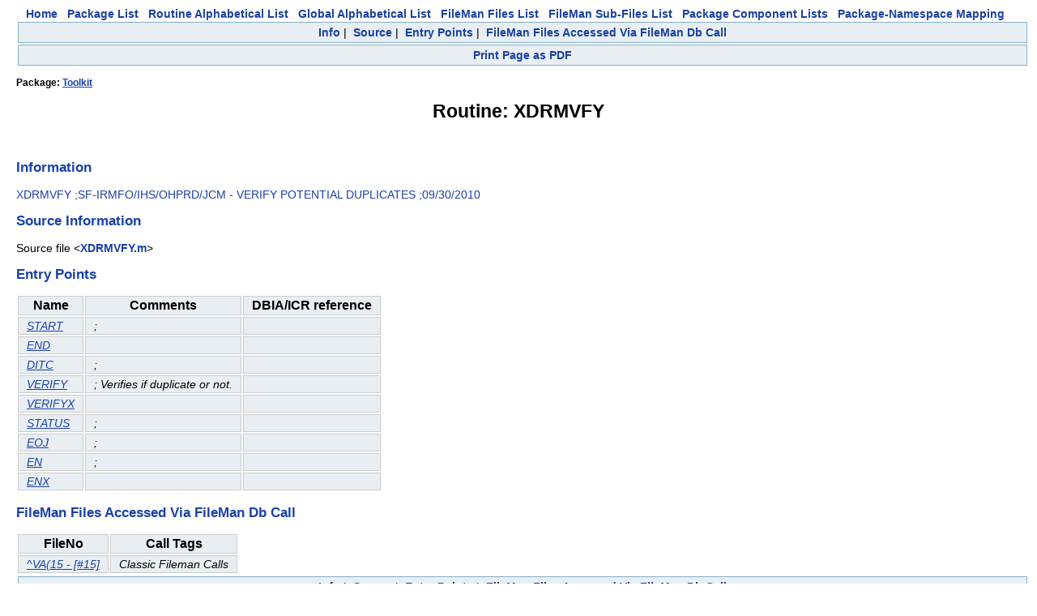

--- FILE ---
content_type: text/html
request_url: https://vivian.worldvista.org/dox/Routine_XDRMVFY.html
body_size: 1888
content:

<!DOCTYPE HTML PUBLIC "-//W3C//DTD HTML 4.0 Transitional//EN">
<html><head>
<meta http-equiv="Content-Type" content="text/html;charset=iso-8859-1">
<script src="https://ajax.googleapis.com/ajax/libs/jquery/1.9.1/jquery.min.js"></script>
<script src="https://ajax.googleapis.com/ajax/libs/jqueryui/1.11.0/jquery-ui.min.js"></script>
<link rel="stylesheet" href="https://ajax.googleapis.com/ajax/libs/jqueryui/1.11.0/themes/smoothness/jquery-ui.css">
<link rel="stylesheet" href="https://code.jquery.com/ui/1.11.0/themes/smoothness/jquery-ui.css">
<script type="text/javascript" src="https://cdnjs.cloudflare.com/ajax/libs/pdfmake/0.1.32/pdfmake.min.js"></script>
<script type="text/javascript" src="https://cdnjs.cloudflare.com/ajax/libs/pdfmake/0.1.32/vfs_fonts.js"></script>
<link href="DoxygenStyle.css" rel="stylesheet" type="text/css">

<img referrerpolicy="no-referrer-when-downgrade" src="https://static.scarf.sh/a.png?x-pxid=ce911fa0-dff5-4687-a120-f23e4c0b5a03" />

</head>

<body bgcolor="#ffffff">

<center>
<a href="index.html" class="qindex" id="home">Home</a>&nbsp;&nbsp;
<a href="packages.html" class="qindex" id="package_list">Package List</a>&nbsp;&nbsp;
<a href="routines.html" class="qindex" id="routine_list">Routine Alphabetical List</a>&nbsp;&nbsp;
<a href="globals.html" class="qindex" id="global_list">Global Alphabetical List</a>&nbsp;&nbsp;
<a href="filemanfiles.html" class="qindex" id="fileman_files_list">FileMan Files List</a>&nbsp;&nbsp;
<a href="filemansubfiles.html" class="qindex" id="fileman_subfiles_list">FileMan Sub-Files List</a>&nbsp;&nbsp;
<a href="PackageComponents.html" class="qindex" id="package_component_list">Package Component Lists</a>&nbsp;&nbsp;
<a href="Packages_Namespace_Mapping.html" class="qindex" id="package_namespace_mapping">
Package-Namespace Mapping</a>&nbsp;&nbsp;
<BR>
</center>
<script type="text/javascript" src="PDF_Script.js"></script>
<div class="qindex">
<a  class="qindex Info" href="#Info">Info</a>&nbsp;|&nbsp;
<a  class="qindex Source" href="#Source">Source</a>&nbsp;|&nbsp;
<a  class="qindex Entry" href="#Entry Points">Entry Points</a>&nbsp;|&nbsp;
<a  class="qindex FileMan" href="#FileMan Files Accessed Via FileMan Db Call">FileMan Files Accessed Via FileMan Db Call</a>
</div>
<div class="qindex">
<a onclick="startWritePDF(event)"                              class="qindex printPage" href="#Print">Print Page as PDF</a></div><div style="display:none;" id=pdfSelection>
<h3>Customize PDF page</h3>
<p>Select the objects that you wish to see in the downloaded PDF</p>
</div>
<script>initTitleList=['Info', 'Source', 'Entry Points', 'FileMan Files Accessed Via FileMan Db Call']
 initTitleList.forEach(function(obj) {
   if (obj == "Doc") {return }
   $("#pdfSelection").append('<input class="headerVal" type="checkbox" val="'+obj+'" checked>'+obj+'</input>')
   $("#pdfSelection").append('<br/>')
 })
</script>
<title id="pageTitle">Routine: XDRMVFY</title>
<div class="_header">
<div class="headertitle">
<h4>Package: <a href="Package_Toolkit.html">Toolkit</a></h4>
<h1>Routine: XDRMVFY</h1>
</div>
</div>
<br/>
<div class=' sectionheader Info'><h2 align="left"><a name="Info">Information</a></h2>
<div><p><span class="information header">XDRMVFY ;SF-IRMFO/IHS/OHPRD/JCM - VERIFY POTENTIAL DUPLICATES ;09/30/2010
</span></p>
</div></div>
<div class=' sectionheader Source'><h2 align="left"><a name="Source">Source Information</a></h2>
<div class="source"><p><span class="sourcefile">Source file &lt;<a class="el" href="Routine_XDRMVFY_source.html">XDRMVFY.m</a>&gt;</span></p></div>
</div>
<div class=' sectionheader Entry'><h2 align="left"><a name="Entry Points">Entry Points</a></h2>
<div><table>
<tr class="entrypoint" >
<th class="IndexKey">Name</th>
<th class="IndexKey">Comments</th>
<th class="IndexKey">DBIA/ICR reference</th>
</tr>
<tr class="entrypoint" >
<td class="IndexValue"><a href='../dox/Routine_XDRMVFY_source.html#START'>START</a></td>
<td class="IndexValue">;
<br/></td>
<td class="IndexValue"></td>
</tr>
<tr class="entrypoint" >
<td class="IndexValue"><a href='../dox/Routine_XDRMVFY_source.html#END'>END</a></td>
<td class="IndexValue"></td>
<td class="IndexValue"></td>
</tr>
<tr class="entrypoint" >
<td class="IndexValue"><a href='../dox/Routine_XDRMVFY_source.html#DITC'>DITC</a></td>
<td class="IndexValue">;
<br/></td>
<td class="IndexValue"></td>
</tr>
<tr class="entrypoint" >
<td class="IndexValue"><a href='../dox/Routine_XDRMVFY_source.html#VERIFY'>VERIFY</a></td>
<td class="IndexValue">; Verifies if duplicate or not.
<br/></td>
<td class="IndexValue"></td>
</tr>
<tr class="entrypoint" >
<td class="IndexValue"><a href='../dox/Routine_XDRMVFY_source.html#VERIFYX'>VERIFYX</a></td>
<td class="IndexValue"></td>
<td class="IndexValue"></td>
</tr>
<tr class="entrypoint" >
<td class="IndexValue"><a href='../dox/Routine_XDRMVFY_source.html#STATUS'>STATUS</a></td>
<td class="IndexValue">;
<br/></td>
<td class="IndexValue"></td>
</tr>
<tr class="entrypoint" >
<td class="IndexValue"><a href='../dox/Routine_XDRMVFY_source.html#EOJ'>EOJ</a></td>
<td class="IndexValue">;
<br/></td>
<td class="IndexValue"></td>
</tr>
<tr class="entrypoint" >
<td class="IndexValue"><a href='../dox/Routine_XDRMVFY_source.html#EN'>EN</a></td>
<td class="IndexValue">;
<br/></td>
<td class="IndexValue"></td>
</tr>
<tr class="entrypoint" >
<td class="IndexValue"><a href='../dox/Routine_XDRMVFY_source.html#ENX'>ENX</a></td>
<td class="IndexValue"></td>
<td class="IndexValue"></td>
</tr>
</table></div></div>
</div>
<div class=' sectionheader FileMan'><h2 align="left"><a name="FileMan Files Accessed Via FileMan Db Call">FileMan Files Accessed Via FileMan Db Call</a></h2>
<div class="contents">
<div><table>
<tr class="dbCall" >
<th class="IndexKey">FileNo</th>
<th class="IndexKey">Call Tags</th>
</tr>
<tr class="dbCall" >
<td class="IndexValue"><a href="Global_XlZBKDE1.html">^VA(15 - [#15]</a></td>
<td class="IndexValue">Classic Fileman Calls</td>
</tr>
</table></div></div>
</div>
</div>
<div class="qindex">
<a  class="qindex Info" href="#Info">Info</a>&nbsp;|&nbsp;
<a  class="qindex Source" href="#Source">Source</a>&nbsp;|&nbsp;
<a  class="qindex Entry" href="#Entry Points">Entry Points</a>&nbsp;|&nbsp;
<a  class="qindex FileMan" href="#FileMan Files Accessed Via FileMan Db Call">FileMan Files Accessed Via FileMan Db Call</a>
</div>

<center>
<br/>
<br/>
<br/>
<br/>
<div id="footer">&#xa9;2011-2020 Open Source Electronic Health Record Alliance<br />&#xa9;2020-present WorldVistA<br />This work is licensed under a&nbsp;<a href="https://creativecommons.org/licenses/by/3.0/">Creative Commons Attribution 3.0 Unported License</a> <a href="https://creativecommons.org/licenses/by/3.0/"><img alt="Creative Commons License" style="border-width:0" src="https://i.creativecommons.org/l/by/3.0/88x31.png" /></a></div>
</center>
</body>
</html>
